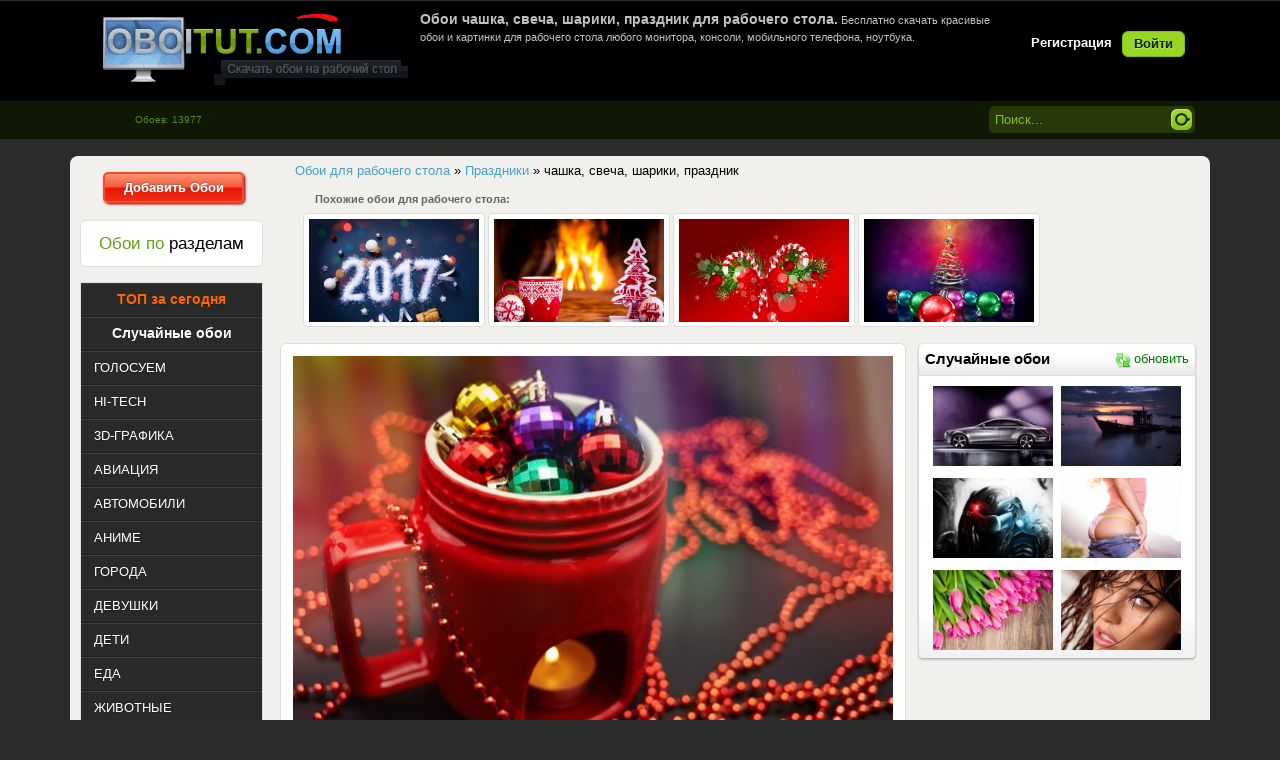

--- FILE ---
content_type: text/html; charset=windows-1251
request_url: https://oboitut.com/prazdniki/12388-chashka-svecha-shariki-prazdnik.html
body_size: 9516
content:
<!DOCTYPE html>
<html>
<head>
<meta http-equiv="Content-Type" content="text/html; charset=windows-1251" />
<title>Обои чашка, свеча, шарики, праздник для рабочего стола - раздел Праздники</title>
<meta name="description" content="Обои чашка, свеча, шарики, праздник на стол. Обои из раздела Праздники." />
<meta name="keywords" content="чашка, свеча, шарики, праздник" />
<link rel="search" type="application/opensearchdescription+xml" href="https://oboitut.com/engine/opensearch.php" title="Самые лучшие обои для рабочего стола, картинки на рабочий стол" />
<link rel="alternate" type="application/rss+xml" title="Самые лучшие обои для рабочего стола, картинки на рабочий стол" href="https://oboitut.com/rss.xml" />
<script type="text/javascript" src="/engine/classes/min/index.php?charset=windows-1251&amp;g=general&amp;16"></script>
<meta name="HandheldFriendly" content="true">
<meta name="format-detection" content="telephone=no">
<meta name="viewport" content="user-scalable=no, initial-scale=1.0, maximum-scale=1.0, width=device-width"> 
<meta name="apple-mobile-web-app-capable" content="yes">
<meta name="apple-mobile-web-app-status-bar-style" content="default">	
<link rel="apple-touch-icon" href="/templates/Oboi/images/touch-icon-iphone.png">
<link rel="apple-touch-icon" sizes="76x76" href="/templates/Oboi/images/touch-icon-ipad.png">
<link rel="apple-touch-icon" sizes="120x120" href="/templates/Oboi/images/touch-icon-iphone-retina.png">
<link rel="apple-touch-icon" sizes="152x152" href="/templates/Oboi/images/touch-icon-ipad-retina.png">
<link rel="stylesheet" type="text/css" href="/templates/Oboi/style/styles.css" media="screen" />
<link href="https://oboitut.com/favicon.ico" rel="icon" type="image/x-icon" />
</head>
<body>
<script>
function random(){
$.ajax({
url: '/engine/ajax/random.php',
type: 'POST',
data: {"random": "ok", "skin": dle_skin},
success: function(data){
$('#randomimg').html(data);
}
});
};
</script>
<div class="wwide pagebg">
<div id="headbar">
<div id="header">
<div class="wrapper">
<div class="container">
<h1><a class="thide" href="/" title="OboiTut.com - Обои для рабочего стола" alt="OboiTut.com - Обои для рабочего стола">oboitut.com - Обои для рабочего стола</a></h1>
<div class="loginbox">

<ul class="reset loginbox">
	<li class="lvsep"><a href="https://oboitut.com/index.php?do=register"><b>Регистрация</b></a></li>
	<li class="loginbtn"><a id="loginlink" href="#"><b>Войти</b></a></li>
</ul>
<div style="display: none;" id="logindialog" title="Авторизация">
	<form method="post" action="">
		<div class="logform">
			<ul class="reset">
				<li class="lfield"><label for="login_name">Логин:</label><br /><input type="text" name="login_name" id="login_name" /></li>
				<li class="lfield lfpas"><label for="login_password">Пароль (<a href="https://oboitut.com/index.php?do=lostpassword">Забыли?</a>):</label><br /><input type="password" name="login_password" id="login_password" /></li>
				<li class="lfield lfchek"><input type="checkbox" name="login_not_save" id="login_not_save" value="1"/><label for="login_not_save">&nbsp;Чужой компьютер</label></li>
				<li class="lbtn"><button class="fbutton" onclick="submit();" type="submit" title="Войти"><span>Войти</span></button></li>
			</ul>
			<input name="login" type="hidden" id="login" value="submit" />
		</div>
	</form>
</div>
</div>
<div class="hban"><div style="color:silver;font-size:11px;height:80px;">





<h1 style="font-size: 14px; font-weight: bold;">Обои чашка, свеча, шарики, праздник для рабочего стола.</h1> 
Бесплатно скачать красивые обои и картинки для рабочего стола любого монитора, консоли, мобильного телефона, ноутбука.


</div></div>
</div>
</div>
</div></div>
<div id="speedbar">
<div class="wrapper">
<div class="container">
<form method="post" action=''>
<ul class="searchbar reset">
<li class="lfield"><input name="tag_search" value="Поиск..." onblur="if(this.value=='') this.value='Поиск...';" onfocus="if(this.value=='Поиск...') this.value='';" type="text" /></li>
<li class="lbtn"><input title="Найти" alt="Найти" type="image"  src="/templates/Oboi/images/spacer.gif"/></li>
</ul>
</form>
<div class="kol">Обоев: 13977</div>
</div></div></div>
</div>
<br/>   
<div class="wrapper">
<div class="pagewrapper">
<div class="container">
<div class="vsep">
<div id="midside" class="rcol">
<div class="dpad"><p><span id="dle-speedbar"><span itemscope itemtype="https://schema.org/BreadcrumbList"><span itemprop="itemListElement" itemscope itemtype="https://schema.org/ListItem"><meta itemprop="position" content="1"><a href="https://oboitut.com/" itemprop="item"><span itemprop="name">Обои для рабочего стола</span></a></span> &raquo; <span itemprop="itemListElement" itemscope itemtype="https://schema.org/ListItem"><meta itemprop="position" content="2"><a href="https://oboitut.com/prazdniki/" itemprop="item"><span itemprop="name">Праздники</span></a></span> &raquo; чашка, свеча, шарики, праздник</span></span></p></div>  

<div style="margin-bottom:12px; display:block;"></div>
<!--  -->



<div id='dle-content'><div style="font-size:11px;color:#666666; padding-left: 45px"><strong>Похожие обои для рабочего стола:</strong></div>
<div style="padding-left:30px;padding-top:5px"><div class="rel-news-news">
	<div class="rel-news-news-image">
		<div class="rel-news-news-image-hidden">
			<div class="image21"><a href="https://oboitut.com/prazdniki/9851-2017-probka-fon-shariki-novyy-god-prazdnik.html"><img src="https://oboitut.com/uploads/posts/2016-12/thumbs/_oboitut.com_1482696822.jpg" title="Обои 2017, пробка, фон, шарики, Новый Год, праздник" alt="Обои 2017, пробка, фон, шарики, Новый Год, праздник" /></a></div>
		</div>
	</div>
</div><div class="rel-news-news">
	<div class="rel-news-news-image">
		<div class="rel-news-news-image-hidden">
			<div class="image21"><a href="https://oboitut.com/prazdniki/7440-novyy-god-2016-kamin-ogon-chashka-elka-igrushki-prazdnik.html"><img src="https://oboitut.com/uploads/posts/2016-01/thumbs/_oboitut.com_1451740393.jpg" title="Обои новый год, 2016, камин, огонь, чашка, елка, игрушки, праздник" alt="Обои новый год, 2016, камин, огонь, чашка, елка, игрушки, праздник" /></a></div>
		</div>
	</div>
</div><div class="rel-news-news">
	<div class="rel-news-news-image">
		<div class="rel-news-news-image-hidden">
			<div class="image21"><a href="https://oboitut.com/prazdniki/2961-prazdnik-rozhdestvo-novyy-god-new-year-christmas-shariki-konfety.html"><img src="https://oboitut.com/uploads/posts/2014-01/thumbs/_oboitut.com_1389388649.jpg" title="Обои праздник, рождество, Новый год, new year, christmas, шарики, конфеты" alt="Обои праздник, рождество, Новый год, new year, christmas, шарики, конфеты" /></a></div>
		</div>
	</div>
</div><div class="rel-news-news">
	<div class="rel-news-news-image">
		<div class="rel-news-news-image-hidden">
			<div class="image21"><a href="https://oboitut.com/prazdniki/804-novyy-god-rozhdestvo-new-year-christmas-elochnye-prazdnik-ukrasheniya-shariki.html"><img src="https://oboitut.com/uploads/posts/2013-03/thumbs/_1363676617_oboitut.com.jpg" title="Обои Новый Год, Рождество, New Year, Christmas, елочные, праздник, украшения, шарики" alt="Обои Новый Год, Рождество, New Year, Christmas, елочные, праздник, украшения, шарики" /></a></div>
		</div>
	</div>
</div></div>
<div class="news">
<div style="position:relative;"><span class="tagspos"><div class="text_img2"><div class="text_img"><a href="https://oboitut.com/tags/%F7%E0%F8%EA%E0/">чашка</a>, <a href="https://oboitut.com/tags/%F1%E2%E5%F7%E0/">свеча</a>, <a href="https://oboitut.com/tags/%F8%E0%F0%E8%EA%E8/">шарики</a>, <a href="https://oboitut.com/tags/%EF%F0%E0%E7%E4%ED%E8%EA/">праздник</a></div></div></span></div>
<div style="position:relative;"><div align="center"><span class="fav_position">
<a href="/index.php?do=register" class="tip"><img src="/templates/Oboi/dleimages/plus_fav.gif" /><span>Избранное будет доступно после регистрации!</span></a></span></div></div>
<div style="position:relative;"><span class="edit_position"></span></div>
<div style="position:relative;"><span class="autor"><strong>Добавил:</strong> <a onclick="ShowProfile('marelena2704', 'https://oboitut.com/user/marelena2704/', '0'); return false;" href="https://oboitut.com/user/marelena2704/">marelena2704</a></span></div>
<div style="position:relative;"><span class="time">17 декабрь 2018 в 12:16</span></div>
<div style="position:relative;"><span class="smotr"><strong>Просмотров:</strong> <font color='orange'>2366</font> | <strong>Скачиваний: </strong><font color='orange'>301</font></span></div>
<div style="position:relative;"><span class="categ2"><div class="orating" id="orating-12388">
 	<a href="#" class="orating_p" title="Нравится" onclick="orating(12388,1);return false;"></a>
	<a href="#" class="orating_m" title="Не нравится" onclick="orating(12388,0);return false;"></a>	
	<a href="#" class="orating_res" onclick="ostats(12388,1,true);return false;">+4</a>
</div></span></div> 
<div style="position:relative;top:18px;">
<div style="position:relative;"><span class="original"><strong>Скачать оригинал: </strong><a href="https://oboitut.com/uploads/posts/oboitut.com_12388.jpg" target="_blank" title="Размер: 2,21 MB "> 3600x2400 </a></span></div>
<!-- <div style="position:relative;"><span class="original"><strong>Скачать оригинал: </strong><a href="https://oboitut.com/engine/downloadimg.php?i=2018-12/oboitut.com_1544090236.jpg&n=12388" target="_blank" title="Размер: 2,21 MB"> 3600x2400 </a></span></div> -->
<div style="position:relative;"><span class="resizehd"><img src="/templates/Oboi/dleimages/resize.png" /></span></div>
<div style="position:relative;"><span class="razmerhd">
<form name="downloadimgform" action="https://oboitut.com/engine/downloadimg.php" mathod="_GET" target="_blank">
<select name="s">
<option value="">Выбор размера:</option>
<optgroup label="Widescreen 16:10"><option value=2560x1600>2560x1600</option><option value=1920x1200>1920x1200</option><option value=1680x1050>1680x1050</option><option value=1600x1200>1600x1200</option><option value=1600x900>1600x900</option><option value=1440x900>1440x900</option><option value=1280x800>1280x800</option><optgroup label="Widescreen 16:9"><option value=2560x1440>2560x1440</option><option value=1920x1080>1920x1080</option><option value=1600x900>1600x900</option><option value=1366x768>1366x768</option><optgroup label="Fullscreen 4:3"><option value=1600x1200>1600x1200</option><option value=1400x1050>1400x1050</option><option value=1024x768>1024x768</option><optgroup label="Fullscreen 5:4"><option value=1280x1024>1280x1024</option><option value=1152x864>1152x864</option><optgroup label="HDTV">
<option value=1920x1080>1920x1080</option><option value=1280x720>1280x720</option><optgroup label="Netbook"><option value=1366x768>1366x768</option><option value=1280x800>1280x800</option><option value=1024x600>1024x600</option><optgroup label="Apple Devices"><option value=1024x1024>1024x1024</option><option value=640x960>640x960</option><optgroup label="Android Devices"><option value=640x480>640x480</option><option value=600x1024>600x1024</option><optgroup label="Phone"><option value=960x544>960x544</option><option value=480x800>480x800</option><option value=480x272>480x272</option><option value=360x480>360x480</option><option value=320x400>320x400</option><option value=320x240>320x240</option></select>
<input type="hidden" name="i" value="2018-12/oboitut.com_1544090236.jpg">
<input type="hidden" name="n" value="12388">
</form>
<script>
$(function(){
	$(document.downloadimgform.s).change(function(){
		if($(this).val()!='')
			$(document.downloadimgform).submit();
	})
})
</script>  </span></div>
<div style="position:relative;"><span class="monitor">
<script language="JavaScript">
var height=0; var width=0;
if (self.screen) {
width = screen.width
height = screen.height
}
if (width <= 3600 && height <= 2400) {	
document.writeln("<strong>Ваше разрешение: </strong><span><a href='/engine/downloadimg.php?s="+width+"x"+height+"&i=2018-12/oboitut.com_1544090236.jpg&n=12388' target='_blank'>"+width+"x"+height+"</a></span>")
} else {
document.writeln("<strong>Ваше разрешение: </strong><span><a href='/engine/downloadimg.php?i=2018-12/oboitut.com_1544090236.jpg&s=3600x2400&n=12388' target='_blank'>"+width+"x"+height+"</a></span>")
}
</script> 
</span>
<div class="iresize"><img src="/templates/Oboi/images/crop_ico.gif" />&nbsp;&nbsp;<a href="/index.php?do=crop&id=12388">Вырезать нужный размер</a></div></div>
<div style="position:relative;"><span class="category"><strong>Раздел: </strong><span class="catcol"><a href="https://oboitut.com/prazdniki/">Праздники</a></span></span></div> 
</div>
<div class="blokr" align="center">
<div class="blockhead"><h4 class="hrand" align="center">Случайные обои</h4><a href="#" onclick="random(); return false;"><i class="i-refreshg"></i>обновить</a></div>
<div class="ranblock">   
<div id="randomimg"><a href="https://oboitut.com/index.php?newsid=130"><img src="https://oboitut.com/uploads/posts/2012-12/thumbs/_1356782313_oboitut.com.jpg" alt="CLS 350, BlueEFFICIENCY, AMG, CLS 63" title="CLS 350, BlueEFFICIENCY, AMG, CLS 63"  /></a><a href="https://oboitut.com/index.php?newsid=1032"><img src="https://oboitut.com/uploads/posts/2013-04/thumbs/_1366928725_oboitut.com.jpg" alt="Malaysia, ночь, пейзаж, закат, корабли" title="Malaysia, ночь, пейзаж, закат, корабли"  /></a><a href="https://oboitut.com/index.php?newsid=1650"><img src="https://oboitut.com/uploads/posts/2013-07/thumbs/_1374908799_oboitut.com.jpg" alt="арт, predator, хищник, шлем, лазер, символ" title="арт, predator, хищник, шлем, лазер, символ"  /></a><a href="https://oboitut.com/index.php?newsid=2354"><img src="https://oboitut.com/uploads/posts/2013-10/thumbs/_1382526652_oboitut.com.jpg" alt="попка, бикини, трусики, горошек, формы" title="попка, бикини, трусики, горошек, формы"  /></a><a href="https://oboitut.com/index.php?newsid=3272"><img src="https://oboitut.com/uploads/posts/2014-03/thumbs/_oboitut.com_1395442059.jpg" alt="цветы, тюльпан, розовые тюльпаны, букет" title="цветы, тюльпан, розовые тюльпаны, букет"  /></a><a href="https://oboitut.com/index.php?newsid=3307"><img src="https://oboitut.com/uploads/posts/2014-03/thumbs/_oboitut.com_1395909808.jpg" alt="Victoria Valmer, eyes, личико, глаза, капля, волосы, губки" title="Victoria Valmer, eyes, личико, глаза, капля, волосы, губки"  /></a></div>
</div>
<br clear="all">
<!-- <div style="background:url(/templates/Oboi/images/blokr.png) center no-repeat; width:260px;height:460px;" align="center"> 
<div style="padding:8px;"></div>
</div> --> 
</div>
<div class="preview_img">
<div class="position_preview">  
<script type="text/javascript">
var height=0; var width=0;
if (self.screen) {
width = screen.width
height = screen.height
}
if (width <= 3600 && height <= 2400) {	
    document.writeln("<span><a href='/engine/downloadimg.php?s="+width+"x"+height+"&i=2018-12/oboitut.com_1544090236.jpg&n=12388' target='_blank' title='Обои чашка, свеча, шарики, праздник'><p><img class='screen' src='https://oboitut.com/uploads/posts/2018-12/thumbs/oboitut.com_1544090236.jpg' width='600' height='410' alt='Обои картинки фото чашка, свеча, шарики, праздник' border='0' /></p></a></span>")
} else {
    document.writeln("<span><a href='/engine/downloadimg.php?i=2018-12/oboitut.com_1544090236.jpg&s=3600x2400&n=12388' target='_blank' title='Обои чашка, свеча, шарики, праздник'><p><img class='screen' src='https://oboitut.com/uploads/posts/2018-12/thumbs/oboitut.com_1544090236.jpg' width='600' height='410' alt='Обои картинки фото чашка, свеча, шарики, праздник' border='0' /></p></a></span>")
}
 </script>    
<div class="colors"><div id="palette"><a title="#660000 (11.62)%" href="/colors/660000/" style="background-color:#660000;"></a><a title="#333333 (11.58)%" href="/colors/333333/" style="background-color:#333333;"></a><a title="#993333 (9.37)%" href="/colors/993333/" style="background-color:#993333;"></a><a title="#663333 (8.62)%" href="/colors/663333/" style="background-color:#663333;"></a><a title="#330000 (7.7)%" href="/colors/330000/" style="background-color:#330000;"></a><a title="#990000 (4.71)%" href="/colors/990000/" style="background-color:#990000;"></a><a title="#CC3333 (4.7)%" href="/colors/CC3333/" style="background-color:#CC3333;"></a><a title="#996633 (4.64)%" href="/colors/996633/" style="background-color:#996633;"></a><a title="#663366 (4.31)%" href="/colors/663366/" style="background-color:#663366;"></a><a title="#000000 (3.9)%" href="/colors/000000/" style="background-color:#000000;"></a><a title="#996666 (2.7)%" href="/colors/996666/" style="background-color:#996666;"></a><a title="#CC6633 (2.69)%" href="/colors/CC6633/" style="background-color:#CC6633;"></a><a title="#666666 (2.56)%" href="/colors/666666/" style="background-color:#666666;"></a><a title="#FF6633 (2.04)%" href="/colors/FF6633/" style="background-color:#FF6633;"></a></div></div>
<div class="news-info">
<div class="autor_time"><div style="float: left;"><img src="/uploads/fotos/foto_23482.png"width="50px"height="50px"class="border-avatar"></div>   
</div></div></div></div>
<br />
<table width="900px">
<tbody>
<tr> <td> 
<noindex></noindex>
</td> </tr>
</tbody>
</table>
<table class="silver_border" width="625px">
<tbody>
<tr> <td> <strong>Код для блога:</strong> </td> <td colspan="4"> &nbsp;&nbsp;
<script>document.write('<input name="html" type="text" readOnly onfocus="this.select();" value="<a href=&#34'+window.location+'&#34><img src=&#34https://oboitut.com/uploads/posts/2018-12/thumbs/oboitut.com_1544090236.jpg&#34 alt=&#34OboiTut.com - обои на рабочий стол&#34></a>" size="70">')</script>
<br /> 
</td> </tr>
</tbody>
</table>
</div><table class="berrorsm">
<tbody>
<tr> <td>	
<div class="berrors">
	<b>Информация</b><br />
	Посетители, находящиеся в группе <b>Гость</b>, не могут оставлять комментарии к данной публикации.
</div>
</td> </tr>
</tbody>
</table></div>
<div style="clear:both"></div>

</div>
<div id="sidebar" class="lcol">
<div align="center"><a href="/addnews.html" class="button25"><b>Добавить Обои</b></a></div>
<br />
<div class="block"><h4  align="center" class="btl"><span class="green">Обои по</span> разделам</h4></div>
<div class="leftmenu">
<ul class="lmenu reset">
<li><div align="center"><a href="https://oboitut.com/mostdownloads/" title="ТОП обоев скачаных за сегодня"><span class="button26">ТОП за сегодня</span></a></div></li>
<li><div align="center"><a href="https://oboitut.com/mix.html" title="Случайные обои"><span class="button27">Случайные обои</span></a></div></li>
<li><a href="https://oboitut.com/otbor/" title="Все новые обои для рабочего стола попадают сюда, голосуем за новые обои."><span>ГОЛОСУЕМ</span></a></li>
<li><a href="https://oboitut.com/hi-tech/" title="Обои Hi-Tech цифровые технологии на рабочий стол компьютеры, гаджеты."><span>HI-TECH</span></a></li>
<li><a href="https://oboitut.com/3d-grafika/" title="Самые лучшие 3D обои для рабочего стола"><span>3D-ГРАФИКА</span></a></li>
<li><a href="https://oboitut.com/aviaciya/" title="Обои самолетов, вертолетов, планеров, дирижаблей для рабочего стола"><span>АВИАЦИЯ</span></a></li>
<li><a href="https://oboitut.com/avtomobili/" title="Обои автомобилей, мотоциклов, суперкаров для рабочего стола"><span>АВТОМОБИЛИ</span></a></li>
<li><a href="https://oboitut.com/anime/" title="Красивые обои Аниме для рабочего стола"><span>АНИМЕ</span></a></li>
<li><a href="https://oboitut.com/goroda/" title="Обои Города, улицы, здания, архитектуры для рабочего стола"><span>ГОРОДА</span></a></li>
<li><a href="https://oboitut.com/devushki/" title="Обои красивых девушек. Брюнетки, блондинки для рабочего стола"><span>ДЕВУШКИ</span></a></li>
<li><a href="https://oboitut.com/children/" title="Обои детей, картинки детей на рабочий стол"><span>ДЕТИ</span></a></li>
<li><a href="https://oboitut.com/eda/" title="Обои Еда для рабочего стола. Скачать бесплатно."><span>ЕДА</span></a></li>
<li><a href="https://oboitut.com/zhivotnye/" title="Обои животных - кошек, собак, мышей, хомяков, птиц, грызунов для рабочего стола"><span>ЖИВОТНЫЕ</span></a></li>
<li><a href="https://oboitut.com/igry/" title="Обои игр - шутеров, рпг, стратегий, симуляторов, квестов для рабочего стола"><span>ИГРЫ</span></a></li>
<li><a href="https://oboitut.com/korabli/" title="Обои кораблей, яхт, парусников, лодок, лайнеров для рабочего стола"><span>КОРАБЛИ</span></a></li>
<li><a href="https://oboitut.com/kosmos/" title="Обои космических кораблей, планет, астеройдов, звезд, взрывов для рабочего стола"><span>КОСМОС</span></a></li>
<li><a href="https://oboitut.com/kreativ/" title="Креативные обои для рабочего стола, картинки на рабочий стол."><span>КРЕАТИВ</span></a></li>
<li><a href="https://oboitut.com/mini/" title="Картинки на фон рабочего стола, минимализм в обоях для рабочего стола."><span>МИНИМАЛИЗМ</span></a></li>
<li><a href="https://oboitut.com/muzhchiny/" title="Обои красивых парней, мужчин, знаменитостей для рабочего стола"><span>МУЖЧИНЫ</span></a></li>
<li><a href="https://oboitut.com/multfilmy/" title="Обои мультфильмов для детей скачать бесплатно на рабочий стол"><span>МУЛЬТФИЛЬМЫ</span></a></li>
<li><a href="https://oboitut.com/nasekomye/" title="Обои бабочек, жучков, паучков, гусеници, муравьи, богомолы для рабочего стола"><span>НАСЕКОМЫЕ</span></a></li>
<li><a href="https://oboitut.com/podvodnyy-mir/" title="Обои морских обитателей для рабочего стола"><span>ПОДВОДНЫЙ МИР</span></a></li>
<li><a href="https://oboitut.com/prazdniki/" title="Обои праздники - хеллоувин, рождество, день святого Валентина, Новый Год, пасха для рабочего стола"><span>ПРАЗДНИКИ</span></a></li>
<li><a href="https://oboitut.com/priroda/" title="Обои природа осень, пейзажи, закаты, деревья, горы, океан, пляжи для рабочего стола"><span>ПРИРОДА</span></a></li>
<li><a href="https://oboitut.com/raznoe/" title="Разное обои для рабочего стола не вошедшие в другие разделы"><span>РАЗНОЕ</span></a></li>
<li><a href="https://oboitut.com/sport/" title="Обои про спорт для рабочего стола"><span>СПОРТ</span></a></li>
<li><a href="https://oboitut.com/filmy/" title="Обои из фильмов для рабочего стола"><span>ФИЛЬМЫ</span></a></li>
<li><a href="https://oboitut.com/fentezi/" title="Обои и картинки Фэнтази для рабочего стола"><span>ФЭНТЕЗИ</span></a></li>
<li><a href="https://oboitut.com/cvety/" title="Обои цветов, цветочных клумб, цветочных полей для рабочего стола"><span>ЦВЕТЫ</span></a></li>
</ul>
</div>
<!-- <div id="barchives" class="block">
<h4 align="center" class="btl2"><span class="green">Теги</span> Обоев</h4>
<div class="dcont"><a href="https://oboitut.com/tags/%E1%EB%EE%ED%E4%E8%ED%EA%E0/" class="clouds_xsmall" title="Найдено публикаций: 478">блондинка</a>, <a href="https://oboitut.com/tags/%E2%E7%E3%EB%FF%E4/" class="clouds_small" title="Найдено публикаций: 999">взгляд</a>, <a href="https://oboitut.com/tags/%E2%EE%E4%E0/" class="clouds_xsmall" title="Найдено публикаций: 614">вода</a>, <a href="https://oboitut.com/tags/%E3%EE%F0%FB/" class="clouds_xsmall" title="Найдено публикаций: 606">горы</a>, <a href="https://oboitut.com/tags/%E4%E5%E2%F3%F8%EA%E0/" class="clouds_xlarge" title="Найдено публикаций: 2014">девушка</a>, <a href="https://oboitut.com/tags/%E4%E5%F0%E5%E2%FC%FF/" class="clouds_xsmall" title="Найдено публикаций: 625">деревья</a>, <a href="https://oboitut.com/tags/%E7%E0%EA%E0%F2/" class="clouds_xsmall" title="Найдено публикаций: 679">закат</a>, <a href="https://oboitut.com/tags/%EB%E5%F1/" class="clouds_xsmall" title="Найдено публикаций: 451">лес</a>, <a href="https://oboitut.com/tags/%EB%E8%F1%F2%FC%FF/" class="clouds_xsmall" title="Найдено публикаций: 424">листья</a>, <a href="https://oboitut.com/tags/%EC%E0%EA%F0%EE/" class="clouds_xsmall" title="Найдено публикаций: 610">макро</a>, <a href="https://oboitut.com/tags/%EC%EE%E4%E5%EB%FC/" class="clouds_xsmall" title="Найдено публикаций: 629">модель</a>, <a href="https://oboitut.com/tags/%EC%EE%F0%E5/" class="clouds_xsmall" title="Найдено публикаций: 668">море</a>, <a href="https://oboitut.com/tags/%ED%E5%E1%EE/" class="clouds_small" title="Найдено публикаций: 860">небо</a>, <a href="https://oboitut.com/tags/%EE%E1%EB%E0%EA%E0/" class="clouds_xsmall" title="Найдено публикаций: 587">облака</a>, <a href="https://oboitut.com/tags/%EE%E7%E5%F0%EE/" class="clouds_xsmall" title="Найдено публикаций: 441">озеро</a>, <a href="https://oboitut.com/tags/%EF%E5%E9%E7%E0%E6/" class="clouds_xsmall" title="Найдено публикаций: 428">пейзаж</a>, <a href="https://oboitut.com/tags/%EF%F0%E8%F0%EE%E4%E0/" class="clouds_xsmall" title="Найдено публикаций: 457">природа</a>, <a href="https://oboitut.com/tags/%F0%E5%EA%E0/" class="clouds_xsmall" title="Найдено публикаций: 446">река</a>, <a href="https://oboitut.com/tags/%F1%ED%E5%E3/" class="clouds_xsmall" title="Найдено публикаций: 447">снег</a>, <a href="https://oboitut.com/tags/%F4%EE%ED/" class="clouds_xsmall" title="Найдено публикаций: 484">фон</a><br /><br /><a href="https://oboitut.com/tags/">Показать все теги</a></div>
</div> -->
</div>
<div class="clr"></div>
</div></div>
</div></div>
<br/>
<div class="wrapper">
<div class="container">
<div class="opis" align="justify"></div>
</div></div>
<br/>
<div class="wwide footer">
<div class="wrapper">
<div class="container">
<h2><a class="thide" href="/index.php" title="Самые лучшие обои на рабочий стол">oboitut.com - Самые лучшие обои</a></h2>
<span class="copyright">Copyright &copy; 2012-2021 <a href="https://oboitut.com">OboiTut</a><br />Самые лучшие обои для рабочего стола</span>
<div class="counts">
<ul class="reset">
<li><noindex><!-- I.UA counter -->
<script type="text/javascript" language="javascript"><!--
iS='<img src="https://r.i.ua/s?u90969&p62&n'+Math.random();
iD=document;if(!iD.cookie)iD.cookie="b=b; path=/";if(iD.cookie)iS+='&c1';
iS+='&d'+(screen.colorDepth?screen.colorDepth:screen.pixelDepth)
+"&w"+screen.width+'&h'+screen.height;
iT=iD.referrer.slice(7);iH=window.location.href.slice(7);
((iI=iT.indexOf('/'))!=-1)?(iT=iT.substring(0,iI)):(iI=iT.length);
if(iT!=iH.substring(0,iI))iS+='&f'+escape(iD.referrer.slice(7));
iS+='&r'+escape(iH);
iD.write(iS+'" border="0" width="88" height="31" />'); 
    //--></script><!-- End of I.UA counter --> </noindex></li>
<li><noindex><!--LiveInternet counter--><script type="text/javascript"><!--
document.write("<a href='https://www.liveinternet.ru/click' "+
"target=_blank><img src='//counter.yadro.ru/hit?t11.6;r"+
escape(document.referrer)+((typeof(screen)=="undefined")?"":
";s"+screen.width+"*"+screen.height+"*"+(screen.colorDepth?
screen.colorDepth:screen.pixelDepth))+";u"+escape(document.URL)+
";"+Math.random()+
"' alt='' title='LiveInternet: показано число просмотров за 24"+
" часа, посетителей за 24 часа и за сегодня' "+
"border='0' width='88' height='31'><\/a>")
//--></script><!--/LiveInternet--></noindex></li>
<li><noindex><script id="top100Counter" type="text/javascript" src="https://counter.rambler.ru/top100.jcn?2248046"></script>
<noscript><a href="https://top100.rambler.ru/navi/2248046/" rel="nofollow">
<img src="https://counter.rambler.ru/top100.cnt?2248046" alt="Rambler's Top100" border="0" />
</a></noscript></noindex></li>
</ul>
</div></div></div>
</div>
<script type="text/javascript">
<!--
var dle_root       = '/';
var dle_admin      = '';
var dle_login_hash = '';
var dle_group      = 5;
var dle_skin       = 'Oboi';
var dle_wysiwyg    = '0';
var quick_wysiwyg  = '0';
var dle_act_lang   = ["Да", "Нет", "Ввод", "Отмена", "Сохранить", "Удалить", "Загрузка. Пожалуйста, подождите..."];
var menu_short     = 'Быстрое редактирование';
var menu_full      = 'Полное редактирование';
var menu_profile   = 'Просмотр профиля';
var menu_send      = 'Отправить сообщение';
var menu_uedit     = 'Админцентр';
var dle_info       = 'Информация';
var dle_confirm    = 'Подтверждение';
var dle_prompt     = 'Ввод информации';
var dle_req_field  = 'Заполните все необходимые поля';
var dle_del_agree  = 'Вы действительно хотите удалить? Данное действие невозможно будет отменить';
var dle_spam_agree = 'Вы действительно хотите отметить пользователя как спамера? Это приведёт к удалению всех его комментариев';
var dle_complaint  = 'Укажите текст Вашей жалобы для администрации:';
var dle_big_text   = 'Выделен слишком большой участок текста.';
var dle_orfo_title = 'Укажите комментарий для администрации к найденной ошибке на странице';
var dle_p_send     = 'Отправить';
var dle_p_send_ok  = 'Уведомление успешно отправлено';
var dle_save_ok    = 'Изменения успешно сохранены. Обновить страницу?';
var dle_reply_title= 'Ответ на комментарий';
var dle_tree_comm  = '0';
var dle_del_news   = 'Удалить статью';
var allow_dle_delete_news   = false;
//-->
</script>
<link rel="stylesheet" type="text/css" href="/templates/Oboi/style/engine.css" media="screen" />
<link rel="stylesheet" type="text/css" href="/templates/Oboi/style/orating.css" media="screen" />
<script type="text/javascript" src="/templates/Oboi/js/libs.js" async></script>
<script type="text/javascript" src="/templates/Oboi/js/orating_pack.js" async></script>
</body>
</html>

